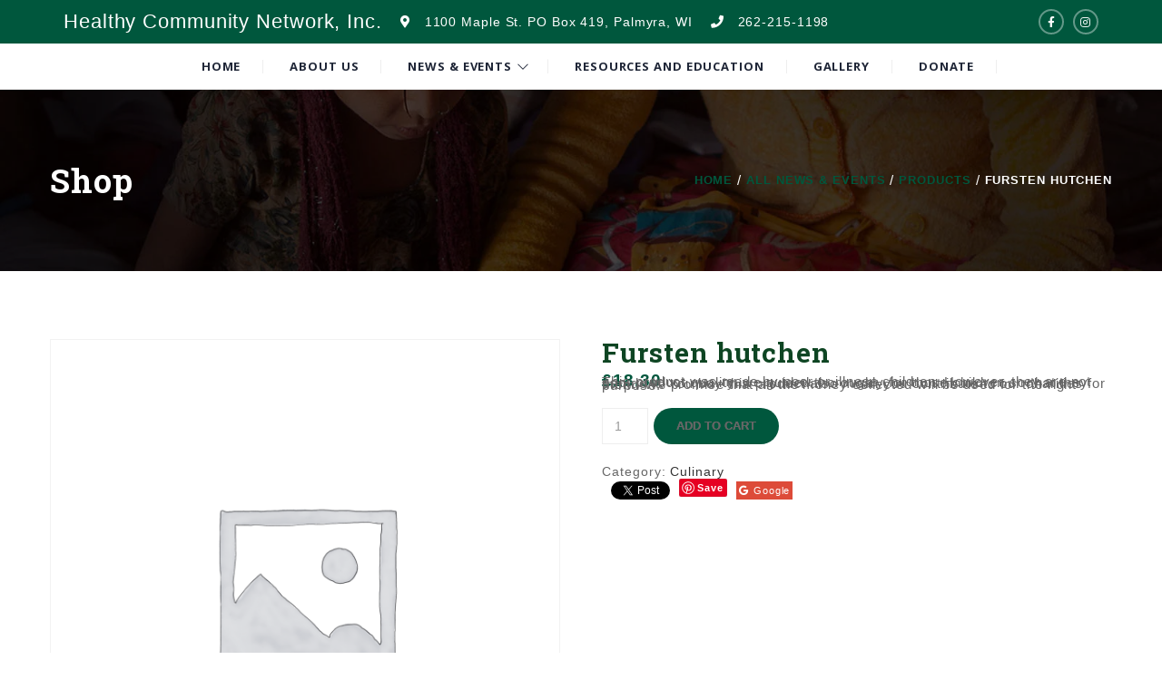

--- FILE ---
content_type: text/css
request_url: https://healthycommunitynetwork.net/wp-content/uploads/elementor/css/post-5633.css?ver=1684895686
body_size: 793
content:
.elementor-5633 .elementor-element.elementor-element-fce5fab > .elementor-element-populated > .elementor-widget-wrap{padding:0px 0px 0px 0px;}.elementor-5633 .elementor-element.elementor-element-582b736 > .elementor-widget-container{padding:0px 0px 0px 0px;}.elementor-5633 .elementor-element.elementor-element-c3dc7b3 > .elementor-element-populated > .elementor-widget-wrap{padding:0px 0px 0px 0px;}.elementor-5633 .elementor-element.elementor-element-8973e3d > .elementor-widget-container{padding:0px 0px 0px 0px;}@media(min-width:768px){.elementor-5633 .elementor-element.elementor-element-fce5fab{width:85%;}.elementor-5633 .elementor-element.elementor-element-c3dc7b3{width:15%;}}@media(max-width:1024px) and (min-width:768px){.elementor-5633 .elementor-element.elementor-element-fce5fab{width:85%;}.elementor-5633 .elementor-element.elementor-element-c3dc7b3{width:15%;}}